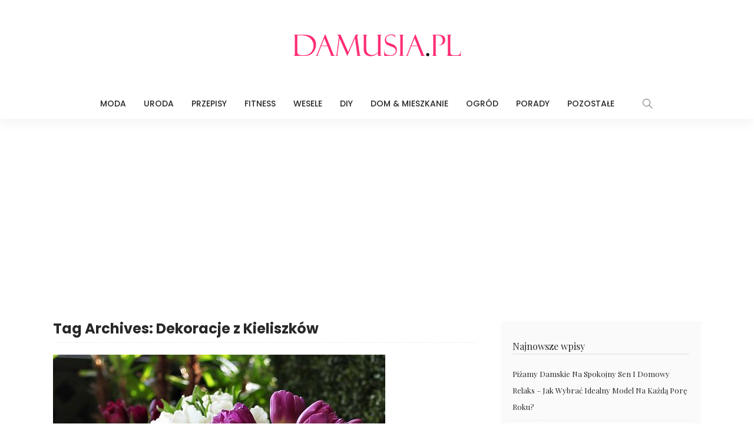

--- FILE ---
content_type: text/html; charset=UTF-8
request_url: https://damusia.pl/tag/dekoracje-z-kieliszkow/
body_size: 6085
content:
<!DOCTYPE html><html lang="pl-PL"><head><meta charset="UTF-8"/><meta http-equiv="X-UA-Compatible" content="IE=edge"><meta name="viewport" content="width=device-width, initial-scale=1.0"><meta name="google-site-verification" content="-SEocR1kfEsCO-_col6HbDMyJUUji5SNr-EEdTE6wwE" /><link rel="stylesheet" media="print" onload="this.onload=null;this.media='all';" id="ao_optimized_gfonts" href="https://fonts.googleapis.com/css?family=Yrsa%3A300%2C400%2C500%2C600%2C700%7CPlayfair+Display%3A400%2C700%7CLato%3A700%2C400%7CPoppins%3A500%2C400%2C300%2C700&amp;display=swap"><link rel="profile" href="https://gmpg.org/xfn/11"/><link rel="pingback" href="https://damusia.pl/xmlrpc.php"/> <script type="application/javascript">var newsmax_ruby_ajax_url = "https://damusia.pl/wp-admin/admin-ajax.php"</script><meta name='robots' content='index, follow, max-image-preview:large, max-snippet:-1, max-video-preview:-1' /><link media="all" href="https://damusia.pl/wp-content/cache/autoptimize/css/autoptimize_6bdb7d30e3c0faeca3d74e932f509bfc.css" rel="stylesheet"><title>Dekoracje z Kieliszków - Damusia.pl</title><link rel="canonical" href="https://damusia.pl/tag/dekoracje-z-kieliszkow/" /><meta property="og:locale" content="pl_PL" /><meta property="og:type" content="article" /><meta property="og:title" content="Dekoracje z Kieliszków - Damusia.pl" /><meta property="og:url" content="https://damusia.pl/tag/dekoracje-z-kieliszkow/" /><meta property="og:site_name" content="Damusia.pl" /><meta name="twitter:card" content="summary_large_image" /> <script type="application/ld+json" class="yoast-schema-graph">{"@context":"https://schema.org","@graph":[{"@type":"CollectionPage","@id":"https://damusia.pl/tag/dekoracje-z-kieliszkow/","url":"https://damusia.pl/tag/dekoracje-z-kieliszkow/","name":"Dekoracje z Kieliszków - Damusia.pl","isPartOf":{"@id":"https://damusia.pl/#website"},"primaryImageOfPage":{"@id":"https://damusia.pl/tag/dekoracje-z-kieliszkow/#primaryimage"},"image":{"@id":"https://damusia.pl/tag/dekoracje-z-kieliszkow/#primaryimage"},"thumbnailUrl":"https://damusia.pl/wp-content/uploads/2018/08/7-14.jpg","breadcrumb":{"@id":"https://damusia.pl/tag/dekoracje-z-kieliszkow/#breadcrumb"},"inLanguage":"pl-PL"},{"@type":"ImageObject","inLanguage":"pl-PL","@id":"https://damusia.pl/tag/dekoracje-z-kieliszkow/#primaryimage","url":"https://damusia.pl/wp-content/uploads/2018/08/7-14.jpg","contentUrl":"https://damusia.pl/wp-content/uploads/2018/08/7-14.jpg","width":564,"height":681},{"@type":"BreadcrumbList","@id":"https://damusia.pl/tag/dekoracje-z-kieliszkow/#breadcrumb","itemListElement":[{"@type":"ListItem","position":1,"name":"Strona główna","item":"https://damusia.pl/"},{"@type":"ListItem","position":2,"name":"Dekoracje z Kieliszków"}]},{"@type":"WebSite","@id":"https://damusia.pl/#website","url":"https://damusia.pl/","name":"Damusia.pl","description":"Praktyczne porady dla kobiet - moda, uroda, gotowanie, DIY, aranżacje wnętrz i wiele innych.","potentialAction":[{"@type":"SearchAction","target":{"@type":"EntryPoint","urlTemplate":"https://damusia.pl/?s={search_term_string}"},"query-input":{"@type":"PropertyValueSpecification","valueRequired":true,"valueName":"search_term_string"}}],"inLanguage":"pl-PL"}]}</script> <link href='https://fonts.gstatic.com' crossorigin='anonymous' rel='preconnect' /><link rel="alternate" type="application/rss+xml" title="Damusia.pl &raquo; Kanał z wpisami" href="https://damusia.pl/feed/" /><link rel="alternate" type="application/rss+xml" title="Damusia.pl &raquo; Kanał z komentarzami" href="https://damusia.pl/comments/feed/" /><link rel="alternate" type="application/rss+xml" title="Damusia.pl &raquo; Kanał z wpisami otagowanymi jako Dekoracje z Kieliszków" href="https://damusia.pl/tag/dekoracje-z-kieliszkow/feed/" /> <script src="https://damusia.pl/wp-includes/js/jquery/jquery.min.js" id="jquery-core-js"></script> <link rel="https://api.w.org/" href="https://damusia.pl/wp-json/" /><link rel="alternate" title="JSON" type="application/json" href="https://damusia.pl/wp-json/wp/v2/tags/771" /><link rel="alternate" hreflang="pl-PL" href="https://damusia.pl/tag/dekoracje-z-kieliszkow/"/><link rel="alternate" hreflang="pl" href="https://damusia.pl/tag/dekoracje-z-kieliszkow/"/><link rel="icon" href="https://damusia.pl/wp-content/uploads/2017/11/fav-1.png" type="image/png"/><link rel="shortcut icon" href="https://damusia.pl/wp-content/uploads/2017/11/fav.png" /> <script data-ad-client="ca-pub-1641623845520573" async src="https://pagead2.googlesyndication.com/pagead/js/adsbygoogle.js"></script> </head><body data-rsssl=1 class="archive tag tag-dekoracje-z-kieliszkow tag-771 wp-theme-newsmax translatepress-pl_PL ruby-body is-holder is-navbar-sticky is-site-fullwidth is-smart-sticky is-sidebar-style-1 is-breadcrumb is-tooltips is-block-header-style-2 is-hide-excerpt is-cat-style-4 is-btn-style-1" data-slider_autoplay="0" data-slider_play_speed="5550" ><div class="off-canvas-wrap is-light-style is-dark-text"> <a href="#" id="ruby-off-canvas-close-btn"><i class="ruby-close-btn"></i></a><div class="off-canvas-inner"><div id="ruby-off-canvas-nav" class="off-canvas-nav-wrap"><div class="menu-m-container"><ul id="offcanvas-menu" class="off-canvas-nav-inner"><li id="menu-item-8" class="menu-item menu-item-type-taxonomy menu-item-object-category menu-item-8 is-category-2"><a href="https://damusia.pl/category/moda/">Moda</a></li><li id="menu-item-11" class="menu-item menu-item-type-taxonomy menu-item-object-category menu-item-11 is-category-3"><a href="https://damusia.pl/category/uroda/">Uroda</a></li><li id="menu-item-10" class="menu-item menu-item-type-taxonomy menu-item-object-category menu-item-10 is-category-9"><a href="https://damusia.pl/category/przepisy/">Przepisy</a></li><li id="menu-item-7" class="menu-item menu-item-type-taxonomy menu-item-object-category menu-item-7 is-category-5"><a href="https://damusia.pl/category/fitness/">Fitness</a></li><li id="menu-item-12" class="menu-item menu-item-type-taxonomy menu-item-object-category menu-item-12 is-category-10"><a href="https://damusia.pl/category/wesele/">Wesele</a></li><li id="menu-item-5" class="menu-item menu-item-type-taxonomy menu-item-object-category menu-item-5 is-category-4"><a href="https://damusia.pl/category/diy/">DIY</a></li><li id="menu-item-6" class="menu-item menu-item-type-taxonomy menu-item-object-category menu-item-6 is-category-8"><a href="https://damusia.pl/category/dom-mieszkanie/">Dom &#038; Mieszkanie</a></li><li id="menu-item-9" class="menu-item menu-item-type-taxonomy menu-item-object-category menu-item-9 is-category-7"><a href="https://damusia.pl/category/ogrod/">Ogród</a></li><li id="menu-item-27942" class="menu-item menu-item-type-taxonomy menu-item-object-category menu-item-27942 is-category-2273"><a href="https://damusia.pl/category/porady/">Porady</a></li><li id="menu-item-19" class="menu-item menu-item-type-taxonomy menu-item-object-category menu-item-19 is-category-12"><a href="https://damusia.pl/category/pozostale/">Pozostałe</a></li></ul></div></div></div></div><div id="ruby-site" class="site-outer"><div class="header-wrap header-style-6"><div class="header-inner"><div class="banner-wrap clearfix"><div class="ruby-container"><div class="banner-inner container-inner clearfix"><div class="banner-center"><div class="logo-wrap is-logo-image"  itemscope  itemtype="https://schema.org/Organization" ><div class="logo-inner"> <a href="https://damusia.pl/" class="logo" title="Damusia.pl"> <img height="90" width="300" src="https://damusia.pl/wp-content/uploads/2017/11/logo-Damusia.png" alt="Damusia.pl"> </a></div></div></div></div></div></div><div class="navbar-outer clearfix"><div class="navbar-wrap"><div class="ruby-container"><div class="navbar-inner container-inner clearfix"><div class="navbar-mobile"><div class="off-canvas-btn-wrap"><div class="off-canvas-btn"> <a href="#" class="ruby-toggle" title="off-canvas button"> <span class="icon-toggle"></span> </a></div></div><div class="logo-mobile-wrap is-logo-image"> <a href="https://damusia.pl/" class="logo-mobile" title="Damusia.pl"> <img height="90" width="300" src="https://damusia.pl/wp-content/uploads/2017/11/logo-Damusia.png" alt="Damusia.pl"> </a></div></div><div class="navbar-center"><nav id="ruby-main-menu" class="main-menu-wrap"  itemscope  itemtype="https://schema.org/SiteNavigationElement" ><div class="menu-m-container"><ul id="main-menu" class="main-menu-inner"><li class="menu-item menu-item-type-taxonomy menu-item-object-category menu-item-8 is-category-2"><a href="https://damusia.pl/category/moda/">Moda</a></li><li class="menu-item menu-item-type-taxonomy menu-item-object-category menu-item-11 is-category-3"><a href="https://damusia.pl/category/uroda/">Uroda</a></li><li class="menu-item menu-item-type-taxonomy menu-item-object-category menu-item-10 is-category-9"><a href="https://damusia.pl/category/przepisy/">Przepisy</a></li><li class="menu-item menu-item-type-taxonomy menu-item-object-category menu-item-7 is-category-5"><a href="https://damusia.pl/category/fitness/">Fitness</a></li><li class="menu-item menu-item-type-taxonomy menu-item-object-category menu-item-12 is-category-10"><a href="https://damusia.pl/category/wesele/">Wesele</a></li><li class="menu-item menu-item-type-taxonomy menu-item-object-category menu-item-5 is-category-4"><a href="https://damusia.pl/category/diy/">DIY</a></li><li class="menu-item menu-item-type-taxonomy menu-item-object-category menu-item-6 is-category-8"><a href="https://damusia.pl/category/dom-mieszkanie/">Dom &#038; Mieszkanie</a></li><li class="menu-item menu-item-type-taxonomy menu-item-object-category menu-item-9 is-category-7"><a href="https://damusia.pl/category/ogrod/">Ogród</a></li><li class="menu-item menu-item-type-taxonomy menu-item-object-category menu-item-27942 is-category-2273"><a href="https://damusia.pl/category/porady/">Porady</a></li><li class="menu-item menu-item-type-taxonomy menu-item-object-category menu-item-19 is-category-12"><a href="https://damusia.pl/category/pozostale/">Pozostałe</a></li></ul></div></nav><div class="navbar-right"><div class="navbar-search mobile-hide"> <a href="#" id="ruby-navbar-search-icon" data-mfp-src="#ruby-header-search-popup" data-effect="mpf-ruby-effect header-search-popup-outer" title="search" class="navbar-search-icon"> <i class="icon-simple icon-magnifier"></i> </a></div></div></div></div></div></div></div></div><div id="ruby-header-search-popup" class="header-search-popup mfp-hide mfp-animation"><div class="header-search-popup-inner is-light-text"><form class="search-form" method="get" action="https://damusia.pl/"><fieldset> <input id="ruby-search-input" type="text" class="field" name="s" value="" placeholder="Type to search&hellip;" autocomplete="off"> <button type="submit" value="" class="btn"><i class="icon-simple icon-magnifier" aria-hidden="true"></i></button></fieldset><div class="header-search-result"></div></form></div></div></div><div class="site-wrap"><div class="site-mask"></div><div class="site-inner"><div class="ruby-page-wrap ruby-section row is-sidebar-right ruby-container blog-wrap is-classic_1 no-1st-classic"><div id="site-breadcrumb" class="breadcrumb-outer"><div class="breadcrumb-wrap"><div class="breadcrumb-inner ruby-container"></div></div></div><div class="ruby-content-wrap blog-inner col-sm-8 col-xs-12 content-with-sidebar" ><div class="archive-header"><h1 class="archive-title post-title"><span>Tag Archives: Dekoracje z Kieliszków</span></h1></div><div class="blog-listing-wrap"><div class="blog-listing-el"><div class="post-outer"><article class="post-wrap post-classic post-classic-1"><div class="post-header"><div class="post-thumb-outer"><div class="post-thumb is-image"><a href="https://damusia.pl/diy-dekoracje-z-kieliszkow-do-wina/" title="DIY Dekoracje z Kieliszków do Wina: TOP 15 Ciekawych Inspiracji" rel="bookmark"><span class="thumbnail-resize"><img width="564" height="681" src="https://damusia.pl/wp-content/uploads/2018/08/7-14.jpg" class="attachment-full size-full wp-post-image" alt="" decoding="async" fetchpriority="high" srcset="https://damusia.pl/wp-content/uploads/2018/08/7-14.jpg 564w, https://damusia.pl/wp-content/uploads/2018/08/7-14-248x300.jpg 248w" sizes="(max-width: 564px) 100vw, 564px" /></span></a></div><div class="post-meta-info-share is-absolute"></div></div></div><div class="post-body"><div class="post-cat-info is-relative is-dark-text"><a class="cat-info-el cat-info-id-4" href="https://damusia.pl/category/diy/" title="DIY - zrób to sama">DIY - zrób to sama</a><a class="cat-info-el cat-info-id-1" href="https://damusia.pl/category/inspiracje/" title="Inspiracje">Inspiracje</a></div><h2 class="post-title entry-title is-size-1"><a class="post-title-link" href="https://damusia.pl/diy-dekoracje-z-kieliszkow-do-wina/" rel="bookmark" title="DIY Dekoracje z Kieliszków do Wina: TOP 15 Ciekawych Inspiracji">DIY Dekoracje z Kieliszków do Wina: TOP 15 Ciekawych Inspiracji</a></h2><div class="post-meta-info is-show-icon is-show-avatar"><div class="post-meta-info-left"><span class="meta-info-el post-meta-info-avatar"><a href="https://damusia.pl/author/redakcja/"><img alt='Redakcja' src='https://secure.gravatar.com/avatar/c3ae1c45725cab88c3514f9a24bc3e659219687922a15c0868ccdaaaace5ba91?s=20&#038;d=mm&#038;r=g' srcset='https://secure.gravatar.com/avatar/c3ae1c45725cab88c3514f9a24bc3e659219687922a15c0868ccdaaaace5ba91?s=40&#038;d=mm&#038;r=g 2x' class='avatar avatar-20 photo' height='20' width='20' decoding='async'/></a></span><span class="meta-info-el meta-info-author"><i class="icon-simple icon-note"></i><span class="author-meta-name"><a href="https://damusia.pl/author/redakcja/">Redakcja</a></span></span><span class="meta-info-el meta-info-date"><i class="icon-simple icon-clock"></i><span>21 sierpnia 2018</span></span></div><div class="post-meta-info-right"><span class="meta-info-right-view meta-info-el"><a href="https://damusia.pl/diy-dekoracje-z-kieliszkow-do-wina/" title="DIY Dekoracje z Kieliszków do Wina: TOP 15 Ciekawych Inspiracji"><i class="icon-simple icon-fire"></i>25.1K</a></span></div></div><div class="post-excerpt"><p>Każda z nas ma w domu kieliszki. Zazwyczaj pije się z nich wino oraz inne trunki, jednak możemy je wykorzystać w nieco inny sposób. Kieliszki do wina można zmienić w śliczne dekoracje w bardo łatwy sposób. Mogą to być lampy,...</p></div></div></article></div></div></div></div><aside class="sidebar-wrap col-sm-4 col-xs-12 clearfix"><div class="ruby-sidebar-sticky"><div class="sidebar-inner"><div id="recent-posts-2" class="widget widget_recent_entries"><div class="widget-title block-title"><h3>Najnowsze wpisy</h3></div><ul><li> <a href="https://damusia.pl/pizamy-damskie/">Piżamy damskie na spokojny sen i domowy relaks – jak wybrać idealny model na każdą porę roku?</a></li><li> <a href="https://damusia.pl/ubrania-dla-dziewczynek/">Ubrania dla dziewczynek – jak wybrać modne i wygodne modele na każdy dzień?</a></li><li> <a href="https://damusia.pl/ciasta-ze-sliwkami-najlepsze-przepisy/">Ciasta ze śliwkami &#8211; najlepsze przepisy</a></li><li> <a href="https://damusia.pl/witaminy-na-co-dzien-ktore-sa-niezbedne-dla-zdrowia-i-dlaczego/">Witaminy na co dzień: które są niezbędne dla zdrowia i dlaczego?</a></li><li> <a href="https://damusia.pl/ciasta-z-owocami-najlepsze-przepisy/">Ciasta z owocami &#8211; najlepsze przepisy dla każdego</a></li></ul></div><div id="search-2" class="widget widget_search"><div class="widget-title block-title"><h3>Wyszukiwarka</h3></div><form method="get" class="searchform" action="https://damusia.pl/"><div class="ruby-search"> <span class="search-input"><input type="text" placeholder="Szukaj..." value="" name="s" title="search for:"/></span> <span class="search-submit"><input type="submit" value="" /><i class="icon-simple icon-magnifier"></i></span></div></form></div></div></div></aside></div><div id="ruby-footer" class="footer-wrap footer-style-2 is-light-text"><div class="footer-inner"><div class="footer-column-wrap"><div class="ruby-container"><div class="footer-column-inner row clearfix"><div class="sidebar-footer col-sm-3 col-xs-12" role="complementary"><div id="newsmax_ruby_sb_widget_post-3" class="widget sb-widget-post"><div class="block-title widget-title"><h3>Najnowsze wpisy z kategorii PRZEPISY</h3></div><div class="widget-post-block-outer is-style-3"><div id="block_newsmax_ruby_sb_widget_post-3" class="ruby-block-wrap block-widget-post is-ajax-pagination is-dark-block is-fullwidth" data-block_id= block_newsmax_ruby_sb_widget_post-3 data-block_name= newsmax_ruby_block_widget_post data-posts_per_page= 3 data-block_page_max= 170 data-block_page_current= 1 data-category_id= 9 data-orderby= date_post data-block_style= 3 ><div class="ruby-block-inner"><div class="block-content-wrap"><div class="block-content-inner clearfix row"><div class="post-outer"><article class="post-wrap post-list post-list-6"><div class="post-body"><h2 class="post-title entry-title is-size-4"><a class="post-title-link" href="https://damusia.pl/ciasta-ze-sliwkami-najlepsze-przepisy/" rel="bookmark" title="Ciasta ze śliwkami &#8211; najlepsze przepisy">Ciasta ze śliwkami &#8211; najlepsze przepisy</a></h2><div class="post-meta-info is-show-icon"><div class="post-meta-info-left"><span class="meta-info-el meta-info-date"><i class="icon-simple icon-clock"></i><span>12 sierpnia 2025</span></span></div></div></div></article></div><div class="post-outer"><article class="post-wrap post-list post-list-6"><div class="post-body"><h2 class="post-title entry-title is-size-4"><a class="post-title-link" href="https://damusia.pl/ciasta-z-owocami-najlepsze-przepisy/" rel="bookmark" title="Ciasta z owocami &#8211; najlepsze przepisy dla każdego">Ciasta z owocami &#8211; najlepsze przepisy dla każdego</a></h2><div class="post-meta-info is-show-icon"><div class="post-meta-info-left"><span class="meta-info-el meta-info-date"><i class="icon-simple icon-clock"></i><span>28 maja 2024</span></span></div></div></div></article></div><div class="post-outer"><article class="post-wrap post-list post-list-6"><div class="post-body"><h2 class="post-title entry-title is-size-4"><a class="post-title-link" href="https://damusia.pl/pyszne-dania-z-makaronem/" rel="bookmark" title="TOP 10 przepisów na pyszne dania z makaronem">TOP 10 przepisów na pyszne dania z makaronem</a></h2><div class="post-meta-info is-show-icon"><div class="post-meta-info-left"><span class="meta-info-el meta-info-date"><i class="icon-simple icon-clock"></i><span>13 maja 2024</span></span></div></div></div></article></div></div></div><div class="block-footer clearfix"><div class="ajax-pagination ajax-nextprev clearfix"><a href="#" class="ajax-pagination-link ajax-link ajax-prev is-disable" data-ajax_pagination_link ="prev"><i class="icon-simple icon-arrow-left"></i></a><a href="#" class="ajax-pagination-link ajax-link ajax-next" data-ajax_pagination_link ="next"><i class="icon-simple icon-arrow-right"></i></a></div></div></div></div></div></div></div><div class="sidebar-footer col-sm-3 col-xs-12" role="complementary"><div id="newsmax_ruby_sb_widget_post-4" class="widget sb-widget-post"><div class="block-title widget-title"><h3>Najnowsze wpisy z kategorii MODA</h3></div><div class="widget-post-block-outer is-style-3"><div id="block_newsmax_ruby_sb_widget_post-4" class="ruby-block-wrap block-widget-post is-ajax-pagination is-dark-block is-fullwidth" data-block_id= block_newsmax_ruby_sb_widget_post-4 data-block_name= newsmax_ruby_block_widget_post data-posts_per_page= 3 data-block_page_max= 52 data-block_page_current= 1 data-category_id= 2 data-orderby= date_post data-block_style= 3 ><div class="ruby-block-inner"><div class="block-content-wrap"><div class="block-content-inner clearfix row"><div class="post-outer"><article class="post-wrap post-list post-list-6"><div class="post-body"><h2 class="post-title entry-title is-size-4"><a class="post-title-link" href="https://damusia.pl/ubrania-dla-dziewczynek/" rel="bookmark" title="Ubrania dla dziewczynek – jak wybrać modne i wygodne modele na każdy dzień?">Ubrania dla dziewczynek – jak wybrać modne i wygodne modele na każdy dzień?</a></h2><div class="post-meta-info is-show-icon"><div class="post-meta-info-left"><span class="meta-info-el meta-info-date"><i class="icon-simple icon-clock"></i><span>25 października 2025</span></span></div></div></div></article></div><div class="post-outer"><article class="post-wrap post-list post-list-6"><div class="post-body"><h2 class="post-title entry-title is-size-4"><a class="post-title-link" href="https://damusia.pl/zloty-naszyjnik-damski-jak-wybrac-idealny-model/" rel="bookmark" title="Złoty naszyjnik damski &#8211; jak wybrać idealny model">Złoty naszyjnik damski &#8211; jak wybrać idealny model</a></h2><div class="post-meta-info is-show-icon"><div class="post-meta-info-left"><span class="meta-info-el meta-info-date"><i class="icon-simple icon-clock"></i><span>6 marca 2024</span></span></div></div></div></article></div><div class="post-outer"><article class="post-wrap post-list post-list-6"><div class="post-body"><h2 class="post-title entry-title is-size-4"><a class="post-title-link" href="https://damusia.pl/czarne-torebki-damskie-elegancki-klasyk-na-jesien-2023/" rel="bookmark" title="Czarne torebki damskie — elegancki klasyk na jesień 2023">Czarne torebki damskie — elegancki klasyk na jesień 2023</a></h2><div class="post-meta-info is-show-icon"><div class="post-meta-info-left"><span class="meta-info-el meta-info-date"><i class="icon-simple icon-clock"></i><span>12 października 2023</span></span></div></div></div></article></div></div></div><div class="block-footer clearfix"><div class="ajax-pagination ajax-nextprev clearfix"><a href="#" class="ajax-pagination-link ajax-link ajax-prev is-disable" data-ajax_pagination_link ="prev"><i class="icon-simple icon-arrow-left"></i></a><a href="#" class="ajax-pagination-link ajax-link ajax-next" data-ajax_pagination_link ="next"><i class="icon-simple icon-arrow-right"></i></a></div></div></div></div></div></div></div><div class="sidebar-footer col-sm-3 col-xs-12" role="complementary"><div id="newsmax_ruby_sb_widget_post-2" class="widget sb-widget-post"><div class="block-title widget-title"><h3>Najnowsze wpisy z kategorii DIY</h3></div><div class="widget-post-block-outer is-style-3"><div id="block_newsmax_ruby_sb_widget_post-2" class="ruby-block-wrap block-widget-post is-ajax-pagination is-dark-block is-fullwidth" data-block_id= block_newsmax_ruby_sb_widget_post-2 data-block_name= newsmax_ruby_block_widget_post data-posts_per_page= 3 data-block_page_max= 83 data-block_page_current= 1 data-category_id= 4 data-orderby= date_post data-block_style= 3 ><div class="ruby-block-inner"><div class="block-content-wrap"><div class="block-content-inner clearfix row"><div class="post-outer"><article class="post-wrap post-list post-list-6"><div class="post-body"><h2 class="post-title entry-title is-size-4"><a class="post-title-link" href="https://damusia.pl/wience-wielkanocne/" rel="bookmark" title="Wieńce Wielkanocne &#8211; TOP 27 Inspiracji na Wielkanocne Dekoracje do Domu">Wieńce Wielkanocne &#8211; TOP 27 Inspiracji na Wielkanocne Dekoracje do Domu</a></h2><div class="post-meta-info is-show-icon"><div class="post-meta-info-left"><span class="meta-info-el meta-info-date"><i class="icon-simple icon-clock"></i><span>2 lutego 2023</span></span></div></div></div></article></div><div class="post-outer"><article class="post-wrap post-list post-list-6"><div class="post-body"><h2 class="post-title entry-title is-size-4"><a class="post-title-link" href="https://damusia.pl/swiateczne-dekoracje-do-salonu/" rel="bookmark" title="Świąteczne Dekoracje do Salonu &#8211; TOP 24 Ciekawe Inspiracje na Święta">Świąteczne Dekoracje do Salonu &#8211; TOP 24 Ciekawe Inspiracje na Święta</a></h2><div class="post-meta-info is-show-icon"><div class="post-meta-info-left"><span class="meta-info-el meta-info-date"><i class="icon-simple icon-clock"></i><span>16 grudnia 2022</span></span></div></div></div></article></div><div class="post-outer"><article class="post-wrap post-list post-list-6"><div class="post-body"><h2 class="post-title entry-title is-size-4"><a class="post-title-link" href="https://damusia.pl/swiateczne-dekoracje-z-pomaranczy/" rel="bookmark" title="Świąteczne Dekoracje z Pomarańczy: TOP 20 DIY Pomysłów na Świąteczne Ozdoby">Świąteczne Dekoracje z Pomarańczy: TOP 20 DIY Pomysłów na Świąteczne Ozdoby</a></h2><div class="post-meta-info is-show-icon"><div class="post-meta-info-left"><span class="meta-info-el meta-info-date"><i class="icon-simple icon-clock"></i><span>15 grudnia 2022</span></span></div></div></div></article></div></div></div><div class="block-footer clearfix"><div class="ajax-pagination ajax-nextprev clearfix"><a href="#" class="ajax-pagination-link ajax-link ajax-prev is-disable" data-ajax_pagination_link ="prev"><i class="icon-simple icon-arrow-left"></i></a><a href="#" class="ajax-pagination-link ajax-link ajax-next" data-ajax_pagination_link ="next"><i class="icon-simple icon-arrow-right"></i></a></div></div></div></div></div></div></div><div class="sidebar-footer col-sm-3 col-xs-12" role="complementary"><div id="custom_html-4" class="widget_text widget widget_custom_html"><div class="widget-title block-title"><h3>Zobacz także:</h3></div><div class="textwidget custom-html-widget"><a href="https://paznokciowo.pl" alt="inspiracje na paznokcie" target="blank">Paznokciowo.pl</a> <br> <a href="https://modnepaznokcie.pl" alt="modne paznokcie" target="blank">ModnePaznokcie.pl</a> <br> <a href="http://przepiski.pl" alt="szybkie przepisy" target="blank">Przepiski.pl</a> <br> <a href="http://babskieporady.pl" alt="babskie porady" target="blank">BabskiePorady.pl</a></div></div><div id="custom_html-5" class="widget_text widget widget_custom_html"><div class="textwidget custom-html-widget"><hr> <a href="http://katalogsmakow.pl" target="_blank" title="Przepisy na każdą okazję - Katalog Smaków"><img src="https://widget.katalogsmakow.pl/baner/katalogsmakow-125-black.jpg" alt="Przepisy na każdą okazję - Katalog Smaków" /></a></div></div></div></div></div></div></div><div id="ruby-copyright" class="footer-copyright-wrap copyright-without-nav"><div class="ruby-container"><div class="copyright-inner clearfix"><p class="copyright-text">© 2024 <a href="https://damusia.pl">Damusia.pl</a> | <a href="https://damusia.pl/o-nas/">O Nas</a> | <a href="https://damusia.pl/polityka-prywatnosci/">Polityka prywatności</a> | <a href="https://damusia.pl/kontakt/">Kontakt</a></p></div></div></div></div></div></div></div> <template id="tp-language" data-tp-language="pl_PL"></template><script type="speculationrules">{"prefetch":[{"source":"document","where":{"and":[{"href_matches":"/*"},{"not":{"href_matches":["/wp-*.php","/wp-admin/*","/wp-content/uploads/*","/wp-content/*","/wp-content/plugins/*","/wp-content/themes/newsmax/*","/*\\?(.+)"]}},{"not":{"selector_matches":"a[rel~=\"nofollow\"]"}},{"not":{"selector_matches":".no-prefetch, .no-prefetch a"}}]},"eagerness":"conservative"}]}</script>  <script async src="https://www.googletagmanager.com/gtag/js?id=UA-110319954-1"></script> <script>window.dataLayer = window.dataLayer || [];
  function gtag(){dataLayer.push(arguments);}
  gtag('js', new Date());

  gtag('config', 'UA-110319954-1');</script> <script defer src="https://damusia.pl/wp-content/cache/autoptimize/js/autoptimize_080bd4cff2c454ece9fa227bcb028168.js"></script></body></html>

--- FILE ---
content_type: text/html; charset=utf-8
request_url: https://www.google.com/recaptcha/api2/aframe
body_size: 266
content:
<!DOCTYPE HTML><html><head><meta http-equiv="content-type" content="text/html; charset=UTF-8"></head><body><script nonce="14uOepXokAfoD6A5ke9lIg">/** Anti-fraud and anti-abuse applications only. See google.com/recaptcha */ try{var clients={'sodar':'https://pagead2.googlesyndication.com/pagead/sodar?'};window.addEventListener("message",function(a){try{if(a.source===window.parent){var b=JSON.parse(a.data);var c=clients[b['id']];if(c){var d=document.createElement('img');d.src=c+b['params']+'&rc='+(localStorage.getItem("rc::a")?sessionStorage.getItem("rc::b"):"");window.document.body.appendChild(d);sessionStorage.setItem("rc::e",parseInt(sessionStorage.getItem("rc::e")||0)+1);localStorage.setItem("rc::h",'1768969762517');}}}catch(b){}});window.parent.postMessage("_grecaptcha_ready", "*");}catch(b){}</script></body></html>